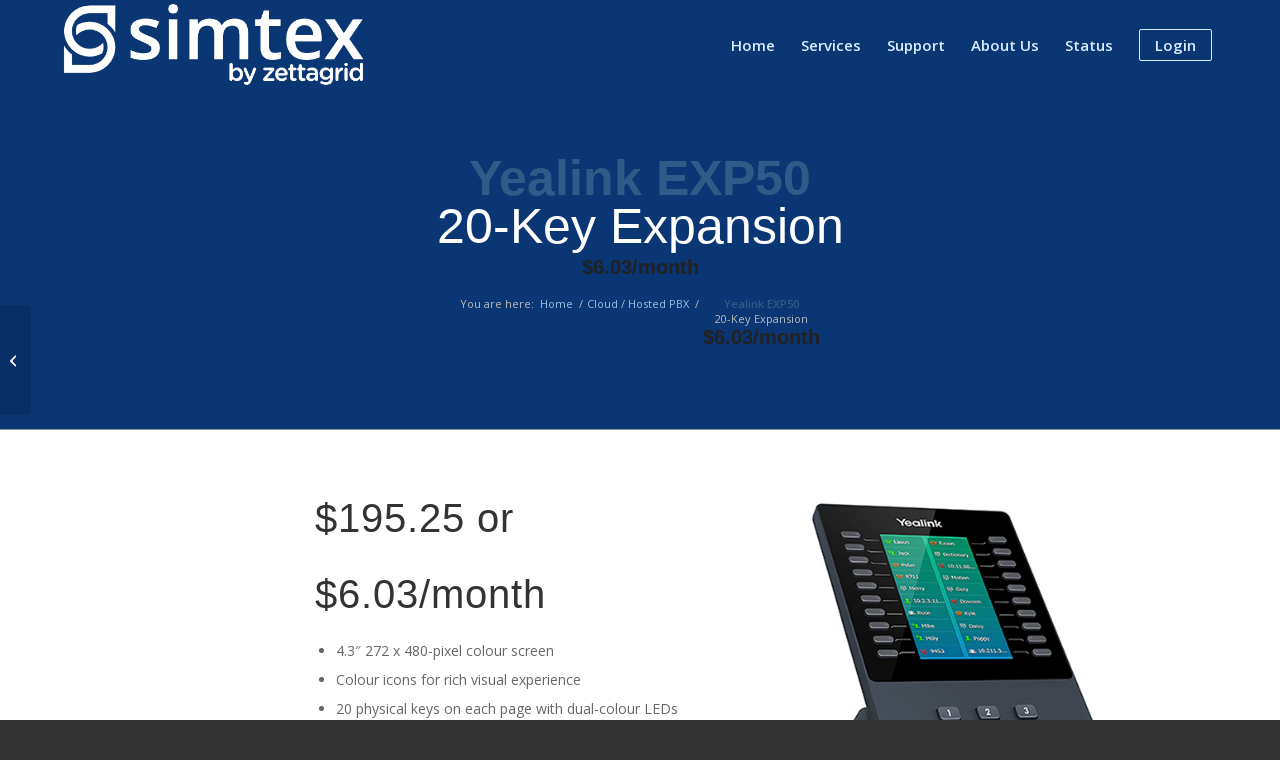

--- FILE ---
content_type: text/css
request_url: https://www.simtex.com.au/wp-content/uploads/dynamic_avia/avia_posts_css/post-6481.css
body_size: -85
content:
.flex_column.av-d1qw89-a68d0be8545b7e1e152f14475494e047{
border-radius:0px 0px 0px 0px;
padding:0px 0px 0px 0px;
}

.flex_column.av-adftex-ec99452dc28fd7909aa2510c39fb3753{
border-radius:0px 0px 0px 0px;
padding:0px 0px 0px 0px;
}

#top .av-special-heading.av-kfgd6yb8-b52806da4dfb7d97d4e1e32d067dafe2{
padding-bottom:4px;
}
body .av-special-heading.av-kfgd6yb8-b52806da4dfb7d97d4e1e32d067dafe2 .av-special-heading-tag .heading-char{
font-size:25px;
}
.av-special-heading.av-kfgd6yb8-b52806da4dfb7d97d4e1e32d067dafe2 .av-subheading{
font-size:15px;
}

.flex_column.av-5sxqyx-e3db8487feb2db70d0243bc4eac29c21{
border-radius:0px 0px 0px 0px;
padding:0px 0px 0px 0px;
}

.avia-image-container.av-4y7zvd-e3978c2400d0602751def89643dcde5c img.avia_image{
box-shadow:none;
}
.avia-image-container.av-4y7zvd-e3978c2400d0602751def89643dcde5c .av-image-caption-overlay-center{
color:#ffffff;
}

